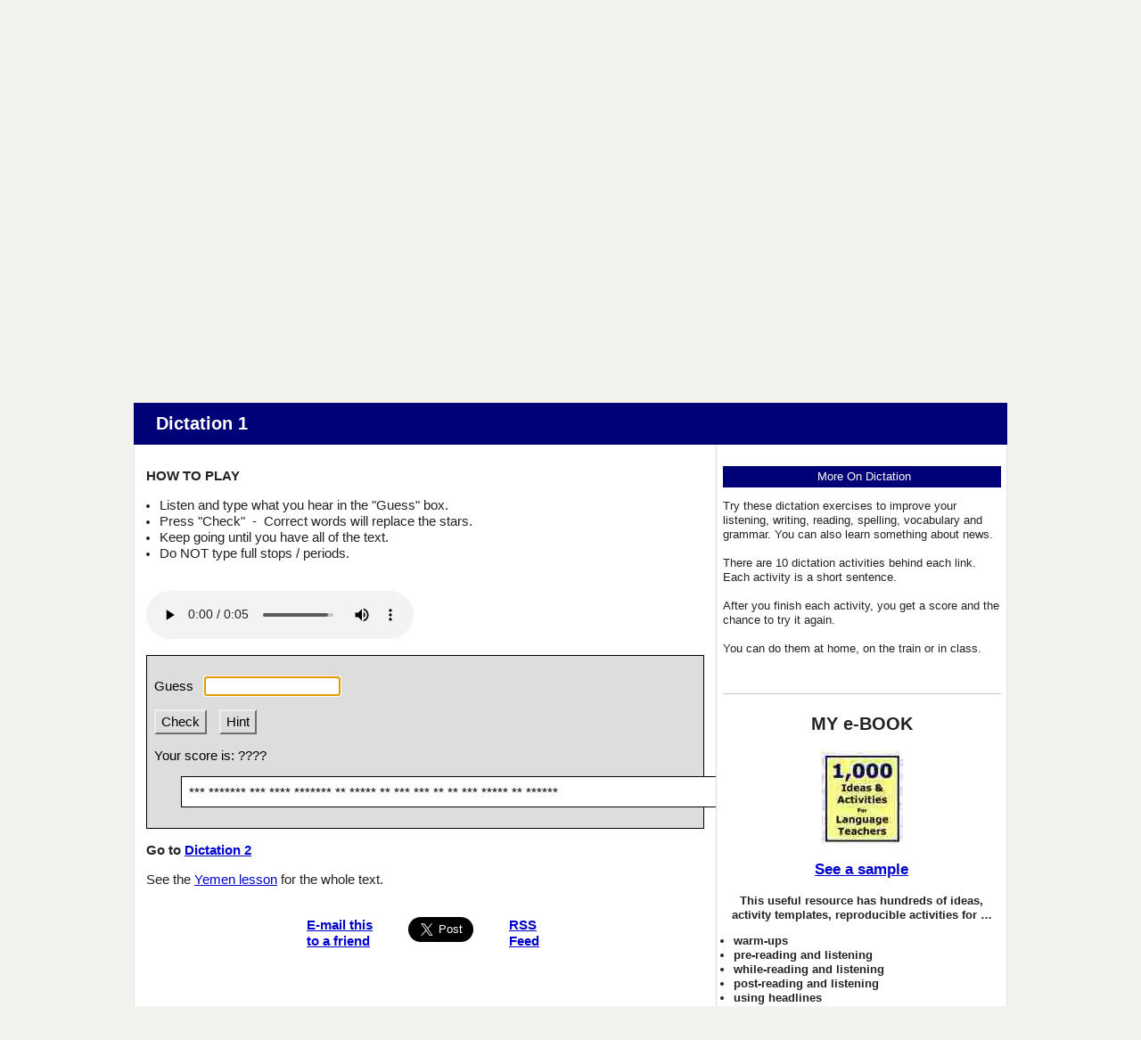

--- FILE ---
content_type: text/html
request_url: https://breakingnewsenglish.com/1902/190228-yemen-aid-appeal-dictation-01.htm
body_size: 7684
content:
<!DOCTYPE html>

<html lang="en">
 <head>
    <title>Breaking News English | Dictation | Yemen Aid Appeal</title>
    <!-- Made with executable version TexToys: Rhubarb Version 3.1 Release 0 Build 7. Martin Holmes, Creative Technology -->
    
    <meta name="description" content="Breaking News English.com. Dictation activity. Free ESL lesson plan on Yemen Aid Appeal.">
    <meta name="keywords" content="dictation, esl, efl, English lesson plan, listening, current events, Yemen Aid Appeal">

    <!-- Stylesheets -->
    <link rel="stylesheet" href="../rhubarb.css" type="text/css" media="all">
    <link rel="stylesheet" href="../style-mbd.css" type="text/css" media="all">
   

    <meta http-equiv="Content-Type" content="text/html; charset=UTF-8">
        
    <!-- meta tag for Facebook Insights -->
  <meta property="fb:admins" content="BreakingNewsEnglish" />        
  
  <!-- Open Graph -->          
  <meta property="og:title" content="UN in record aid appeal for Yemen" />
    <meta property="og:description" content="English News Lessons: Free 27-Page lesson plan / 2-page mini-lesson - Yemen Aid Appeal - Handouts, online activities, speed reading, dictation, mp3... current events." />
    <meta property="og:type" content="article" />
    <meta property="og:url" content="http://www.breakingnewsenglish.com/1902/190228-yemen-aid-appeal-dictation-01.htm" />
    <meta property="og:image" content="http://www.breakingnewsenglish.com/1902/190228-yemen-aid-appeal.jpg" />
    <meta property="og:site_name" content="www.breakingnewsenglish.com" />  <!-- Mobile Specific Metas -->
  <meta name="viewport" content="width=device-width, initial-scale=1.0" />


<script type="text/javascript" src="https://cookieconsent.popupsmart.com/src/js/popper.js"></script><script> window.start.init({Palette:"palette6",Mode:"banner bottom",Theme:"edgeless",Location:"https://breakingnewsenglish.com/privacy.html",Time:"5",ButtonText:"I agree",Message:"By using this website, you agree to its privacy policy regarding the use of cookies.",LinkText:"Read this",})</script>


<script async src="https://pagead2.googlesyndication.com/pagead/js/adsbygoogle.js?client=ca-pub-7356791340648458"
     crossorigin="anonymous"></script>

</head>


<body class="lesson right-sidebar" onload="StartUp()">

<div id="masthead" class="section site-header">
  <div class="container">
    <div id="branding" class="content-container match-height">

        <h1 class="site-title"><a href="/" title="Graded English news lesson dictation on Yemen Aid Appeal: UN in record aid appeal for Yemen. For ESL, EFL, current events, etc.">Breaking News English</a></h1>
        
<h6><a href="../index.html">Home</a>&nbsp;&nbsp;&nbsp; | &nbsp;&nbsp;&nbsp;<a href="../help.html">Help This Site</a></h6>
</div><!-- #branding -->

    

  </div><!-- .container -->
</div><!-- header .section -->


&nbsp;



<div id="main" class="section">
  <div class="container section-header">
    <div class="content-container">
     <header>
       <h3>Dictation 1</h3></header>
    </div><!-- .content-container -->
  </div><!-- .container -->

  <div class="container">
    
    <div id="primary" class="content-area match-height">

        <div class="content-container">

        <p><strong>HOW TO PLAY</strong></p>
        <ul>
          
          <li>Listen and type what you hear in the &quot;Guess&quot; box.</li>
          <li>Press "Check" &nbsp;-&nbsp;&nbsp;Correct words will replace the stars. </li>
          
          <li>Keep going until you have all of the text.</li>
<li>Do NOT type full stops / periods.</li>          
        </ul> 
        <br>
        <div class="audio">
<audio controls>
<source src="190228-yemen-aid-appeal-01.mp3" type="audio/mp3">
<source src="../pages/ogg.ogg" type="audio/ogg">
Your browser does not support this audio player.
</audio>
</div>
 <br>      

            <div class="StdDiv">
                <form id="Rhubarb" onsubmit="CheckGuess(); return false">
                  <div>
                    <p><label for="Guess">Guess&nbsp;&nbsp;</label> <input type="text" id="Guess" size="15" onfocus="InTextBox=true;" onblur="InTextBox=false;"/></p>
                    <button id="CheckButton" class="FuncButton" onmouseover="FuncBtnOver(this)" onfocus="FuncBtnOver(this)" onmouseout="FuncBtnOut(this)" onblur="FuncBtnOut(this)" onmousedown="FuncBtnDown(this)" onmouseup="FuncBtnOut(this)" onclick="CheckGuess(); return false;">Check</button> <button id="HintButton" class="FuncButton" onmouseover="FuncBtnOver(this)" onfocus="FuncBtnOver(this)" onmouseout="FuncBtnOut(this)" onblur="FuncBtnOut(this)" onmousedown="FuncBtnDown(this)" onmouseup="FuncBtnOut(this)" onclick="Hint(); return false;">Hint</button></div>
                </form>
                <p><span class="Label">Your score is:</span> <span id="ScoreBox">????</span></p>
                <p><span class="Label" id="UsedBoxLabel"></span></p>
                <p><span id="UsedBox"></span></p>
                <div class="Story" id="Stars">Preparing exercise...</div>

        </div>
        <div class="Feedback" id="FeedbackDiv">
          <div class="FeedbackText" id="FeedbackContent"></div>
          <button id="FeedbackOKButton" class="FuncButton" onfocus="FuncBtnOver(this)" onblur="FuncBtnOut(this)" onmouseover="FuncBtnOver(this)" onmouseout="FuncBtnOut(this)" onmousedown="FuncBtnDown(this)" onmouseup="FuncBtnOut(this)" onclick="HideFeedback(); return false;">*OK*</button>
        </div>
        <p><strong>Go to <a href="190228-yemen-aid-appeal-dictation-02.htm">Dictation 2</a></strong></p>
          

<p>See the&nbsp;<a href="190228-yemen-aid-appeal.html">Yemen lesson</a>&nbsp;for the whole text.</p>
<br>       
        
        
        
        
        

          <!-- Sharing -->

          <div class="sharing">
            <ul id="social-media-list" class="inline no-bullets">
              <li id="facebook-like">
                <iframe src="https://www.facebook.com/plugins/like.php?href=http%3A%2F%2Fwww.breakingnewsenglish.com%2F1902%2F190228-yemen-aid-appeal-dictation-01.htm&amp;width&amp;layout=button&amp;action=like&amp;show_faces=false&amp;share=true&amp;height=35" style="border:none; overflow:hidden; height:35px; display: inline; max-width: 100px;"></iframe>
              </li><!-- #facebook-like -->
              <li>
                <a title="... to a friend, student, colleague..." href="javascript:mailpage()">
                <strong>E-mail this <br>
                to a friend</strong> <br><br></a>
              </li>
              
              <li>
                <a href="https://twitter.com/share" class="twitter-share-button" data-size="large" data-count="none"></a>
              </li>
              <li>
                <a href="https://feeds.feedburner.com/breakingnewsenglish" title="Subscribe to my feed" rel="alternate" type="application/rss+xml"><strong>RSS<br>Feed
                </strong></a>
              </li>
</ul><!-- #social-media-list .no-bullets -->
          </div>


         
        </div><!-- .content-container -->

        

    </div><!-- #primary -->
    
    <div id="secondary" class="match-height" role="complementary">      
        
        <div class="content-container">

          <div class="widget widget-1"> 
           
           
           <p class="extra">More On Dictation</p>
<p align="left">Try these dictation exercises to improve your listening, writing, reading, spelling, vocabulary and grammar. You can also learn something about news. <br><br>There are 10 dictation activities behind each link. Each activity is a short sentence. <br><br>After you finish each activity, you get a score and the chance to try it again.<br><br>You can do them at home, on the train or in class.</p>

<!-- Global -->

<br><hr><h5>MY e-BOOK</h5>
              <a title="Saves Time :-)" href="../book.html"><img src="../images/book.jpg" alt="ESL resource book with copiable worksheets and handouts - 1,000 Ideas and Activities for Language Teachers / English teachers" width="92" height="104" ></a>
              <h6><a title="Saves Time :-)" href="../book.html">See a sample</a></h6> 
 <p><strong>This useful resource has hundreds of ideas, activity templates, reproducible activities for …
<ul type="disc">
        <li>warm-ups</li>
        <li>pre-reading and listening</li>
        <li>while-reading and listening</li>
        <li>post-reading and listening</li>
        <li>using headlines</li>
        <li>working with words</li>
        <li>moving from text to speech</li>
        <li>role plays,</li>
        <li>task-based activities</li>
        <li>discussions and debates</li>
      </ul>
 and a whole lot more.</strong></p>


</div>
        </div>

    </div><!-- #secondary -->
  </div><!-- .container -->

</div><!-- #main .section -->

<div id="footer-adverts" class="section">
  
  <div class="container">
    
    <div class="section-header content-container">
    </div><!-- .section-header .content-container -->
  </div>
</div>

<footer id="colophon" class="section site-footer">
  <div class="container">
    <div class="content-container">

      <ul class="menu">
<li><span class="copyright"><a href="../copyright.html">Copyright</a> &copy; 2004-2020 <a href="../banville.html">Sean Banville</a></span></li>	  
</ul><!-- .menu -->
		
<br>&nbsp;
		
<ul class="menu">
<li><a href="../about.html">About</a></li>		  &nbsp;&nbsp;&nbsp;&nbsp;&nbsp;&nbsp;&nbsp;&nbsp;&nbsp;&nbsp;
<li><a href="../links.html">Links</a></li>
</ul><!-- .menu -->
		
<br>&nbsp;
		
<ul class="menu">
<li><a href="../privacy.html">Privacy Policy</a></li>
</ul><!-- .menu -->   

    </div><!-- .content-container --> 
  </div><!-- .container -->
</footer><!-- #colophon .section -->


<script type="text/javascript" src="https://ajax.googleapis.com/ajax/libs/jquery/2.2.0/jquery.min.js"></script>

<script type="text/javascript">
function mailpage(){mail_str="mailto:?subject="+document.title;mail_str+="&body=Hello. I thought you might like this: "+document.title;mail_str+=". Photocopiable handouts, 5-speed listening, 30+ online quizzes, etc.: "+location.href;location.href=mail_str};
</script>




<script>!function(d,s,id){var js,fjs=d.getElementsByTagName(s)[0];if(!d.getElementById(id)){js=d.createElement(s);js.id=id;js.src="//platform.twitter.com/widgets.js";fjs.parentNode.insertBefore(js,fjs);}}(document,"script","twitter-wjs");</script>







  <script type="text/javascript">

  /*
    =====================================================

    Rhubarb

    =====================================================
  */

  //<![CDATA[

  <!--


  function Client(){
  //if not a DOM browser, hopeless
    this.min = false; if (document.getElementById){this.min = true;};

    this.ua = navigator.userAgent;
    this.name = navigator.appName;
    this.ver = navigator.appVersion;  

  //Get data about the browser
    this.mac = (this.ver.indexOf('Mac') != -1);
    this.win = (this.ver.indexOf('Windows') != -1);

  //Look for Gecko
    this.gecko = (this.ua.indexOf('Gecko') > 1);
    if (this.gecko){
      this.geckoVer = parseInt(this.ua.substring(this.ua.indexOf('Gecko')+6, this.ua.length));
      if (this.geckoVer < 20020000){this.min = false;}
    }
    
  //Look for Firebird
    this.firebird = (this.ua.indexOf('Firebird') > 1);
    
  //Look for Safari
    this.safari = (this.ua.indexOf('Safari') > 1);
    if (this.safari){
      this.gecko = false;
    }
    
  //Look for IE
    this.ie = (this.ua.indexOf('MSIE') > 0);
    if (this.ie){
      this.ieVer = parseFloat(this.ua.substring(this.ua.indexOf('MSIE')+5, this.ua.length));
      if (this.ieVer < 5.5){this.min = false;}
    }
    
  //Look for Opera
    this.opera = (this.ua.indexOf('Opera') > 0);
    if (this.opera){
      this.operaVer = parseFloat(this.ua.substring(this.ua.indexOf('Opera')+6, this.ua.length));
      if (this.operaVer < 7.04){this.min = false;}
    }
    if (this.min == false){
      
    }
    
  //Special case for the horrible ie5mac
    this.ie5mac = (this.ie&&this.mac&&(this.ieVer<6));
  }

  var C = new Client();

  //for (prop in C){
  //  alert(prop + ': ' + C[prop]);
  //}



  //CODE FOR HANDLING NAV BUTTONS AND FUNCTION BUTTONS

  //[strNavBarJS]
  function NavBtnOver(Btn){
    if (Btn.className != 'NavButtonDown'){Btn.className = 'NavButtonUp';}
  }

  function NavBtnOut(Btn){
    Btn.className = 'NavButton';
  }

  function NavBtnDown(Btn){
    Btn.className = 'NavButtonDown';
  }
  //[/strNavBarJS]

  function FuncBtnOver(Btn){
    if (Btn.className != 'FuncButtonDown'){Btn.className = 'FuncButtonUp';}
  }

  function FuncBtnOut(Btn){
    Btn.className = 'FuncButton';
  }

  function FuncBtnDown(Btn){
    Btn.className = 'FuncButtonDown';
  }

  function FocusAButton(){
    if (document.getElementById('CheckButton1') != null){
      document.getElementById('CheckButton1').focus();
    }
    else{
      if (document.getElementById('CheckButton2') != null){
        document.getElementById('CheckButton2').focus();
      }
      else{
        document.getElementsByTagName('button')[0].focus();
      }
    }
  }




  //CODE FOR HANDLING DISPLAY OF POPUP FEEDBACK BOX

  var topZ = 1000;

  function ShowMessage(Feedback){
    var Output = Feedback + '<br /><br />';
    document.getElementById('FeedbackContent').innerHTML = Output;
    var FDiv = document.getElementById('FeedbackDiv');
    topZ++;
    FDiv.style.zIndex = topZ;
    FDiv.style.top = TopSettingWithScrollOffset(30) + 'px';

    FDiv.style.display = 'block';

    ShowElements(false, 'input');
    ShowElements(false, 'select');
    ShowElements(false, 'object');

  //Focus the OK button
      setTimeout("document.getElementById('FeedbackOKButton').focus()", 50);
    
  //
  }

  function ShowElements(Show, TagName){
  //Special for IE bug -- hide all the form elements that will show through the popup
    if (C.ie){
      var Els = document.getElementsByTagName(TagName);
      for (var i=0; i<Els.length; i++){
        if (Show == true){
          Els[i].style.display = 'inline';
        }
        else{
          Els[i].style.display = 'none';
        }
      }
    } 
  }

  function HideFeedback(){
    document.getElementById('FeedbackDiv').style.display = 'none';
    ShowElements(true, 'input');
    ShowElements(true, 'select');
    ShowElements(true, 'object');
    if (Finished == true){
      Finish();
    }
  }


  //GENERAL UTILITY FUNCTIONS AND VARIABLES

  //PAGE DIMENSION FUNCTIONS
  function PageDim(){
  //Get the page width and height
    this.W = 600;
    this.H = 400;
    this.W = document.getElementsByTagName('body')[0].clientWidth;
    this.H = document.getElementsByTagName('body')[0].clientHeight;
  }

  var pg = null;

  function GetPageXY(El) {
    var XY = {x: 0, y: 0};
    while(El){
      XY.x += El.offsetLeft;
      XY.y += El.offsetTop;
      El = El.offsetParent;
    }
    return XY;
  }

  function GetScrollTop(){
    if (document.documentElement && document.documentElement.scrollTop){
      return document.documentElement.scrollTop;
    }
    else{
      if (document.body){
        return document.body.scrollTop;
      }
      else{
        return window.pageYOffset;
      }
    }
  }

  function GetViewportHeight(){
    if (window.innerHeight){
      return window.innerHeight;
    }
    else{
      return document.getElementsByTagName('body')[0].clientHeight;
    }
  }

  function TopSettingWithScrollOffset(TopPercent){
    var T = Math.floor(GetViewportHeight() * (TopPercent/100));
    return GetScrollTop() + T; 
  }

  //CODE FOR AVOIDING LOSS OF DATA WHEN BACKSPACE KEY INVOKES history.back()
  var InTextBox = false;

  function SuppressBackspace(e){ 
    if (InTextBox == true){return;}
    if (C.ie) {
      thisKey = window.event.keyCode;
    }
    else {
      thisKey = e.keyCode;
    }

    var Suppress = false;

    if (thisKey == 8) {
      Suppress = true;
    }

    if (Suppress == true){
      if (C.ie){
        window.event.returnValue = false; 
        window.event.cancelBubble = true;
      }
      else{
        e.preventDefault();
      }
    }
  }

  if (C.ie){
    document.attachEvent('onkeydown',SuppressBackspace);
    window.attachEvent('onkeydown',SuppressBackspace);
  }
  else{
    if (window.addEventListener){
      window.addEventListener('keypress',SuppressBackspace,false);
    }
  }

  function ReduceItems(InArray, ReduceToSize){
    var ItemToDump=0;
    var j=0;
    while (InArray.length > ReduceToSize){
      ItemToDump = Math.floor(InArray.length*Math.random());
      InArray.splice(ItemToDump, 1);
    }
  }

  function Shuffle(InArray){
    var Num;
    var Temp = new Array();
    var Len = InArray.length;

    var j = Len;

    for (var i=0; i<Len; i++){
      Temp[i] = InArray[i];
    }

    for (i=0; i<Len; i++){
      Num = Math.floor(j  *  Math.random());
      InArray[i] = Temp[Num];

      for (var k=Num; k < (j-1); k++) {
        Temp[k] = Temp[k+1];
      }
      j--;
    }
    return InArray;
  }

  function WriteToInstructions(Feedback) {
    document.getElementById('InstructionsDiv').innerHTML = Feedback;

  }




  function EscapeDoubleQuotes(InString){
    return InString.replace(/"/g, '&quot;')
  }

  function TrimString(InString){
          var x = 0;

          if (InString.length != 0) {
                  while ((InString.charAt(InString.length - 1) == '\u0020') || (InString.charAt(InString.length - 1) == '\u000A') || (InString.charAt(InString.length - 1) == '\u000D')){
                          InString = InString.substring(0, InString.length - 1)
                  }

                  while ((InString.charAt(0) == '\u0020') || (InString.charAt(0) == '\u000A') || (InString.charAt(0) == '\u000D')){
                          InString = InString.substring(1, InString.length)
                  }

                  while (InString.indexOf('  ') != -1) {
                          x = InString.indexOf('  ')
                          InString = InString.substring(0, x) + InString.substring(x+1, InString.length)
                   }

                  return InString;
          }

          else {
                  return '';
          }
  }

  function FindLongest(InArray){
    if (InArray.length < 1){return -1;}

    var Longest = 0;
    for (var i=1; i<InArray.length; i++){
      if (InArray[i].length > InArray[Longest].length){
        Longest = i;
      }
    }
    return Longest;
  }

  //UNICODE CHARACTER FUNCTIONS
  function IsCombiningDiacritic(CharNum){
    var Result = (((CharNum >= 0x0300)&&(CharNum <= 0x370))||((CharNum >= 0x20d0)&&(CharNum <= 0x20ff)));
    Result = Result || (((CharNum >= 0x3099)&&(CharNum <= 0x309a))||((CharNum >= 0xfe20)&&(CharNum <= 0xfe23)));
    return Result;
  }

  function IsCJK(CharNum){
    return ((CharNum >= 0x3000)&&(CharNum < 0xd800));
  }

  //SETUP FUNCTIONS
  //BROWSER WILL REFILL TEXT BOXES FROM CACHE IF NOT PREVENTED
  function ClearTextBoxes(){
    var NList = document.getElementsByTagName('input');
    for (var i=0; i<NList.length; i++){
      if ((NList[i].id.indexOf('Guess') > -1)||(NList[i].id.indexOf('Gap') > -1)){
        NList[i].value = '';
      }
      if (NList[i].id.indexOf('Chk') > -1){
        NList[i].checked = '';
      }
    }
  }

  //EXTENSION TO ARRAY OBJECT
  function Array_IndexOf(Input){
    var Result = -1;
    for (var i=0; i<this.length; i++){
      if (this[i] == Input){
        Result = i;
      }
    }
    return Result;
  }
  Array.prototype.indexOf = Array_IndexOf;

  //IE HAS RENDERING BUG WITH BOTTOM NAVBAR
  function RemoveBottomNavBarForIE(){
    if ((C.ie)&&(document.getElementById('Reading') != null)){
      if (document.getElementById('BottomNavBar') != null){
        document.getElementById('TheBody').removeChild(document.getElementById('BottomNavBar'));
      }
    }
  }




  //  \u002A (*) removed from Punc list, <br />  added

  var Punc = ' \u0021 \u0022 \u0023 \u0025 \u0026 \u0027 \u0028 \u0029 \u002C \u002D \u002E \u002F \u003A \u003B \u003F \u0040 \u005B \u005C \u005D \u007B \u007D \u00A1 \u00AB \u00AD \u00B7 \u00BB \u00BF \u037E \u0387 \u055A \u055B \u055C \u055D \u055E \u055F \u0589 \u058A \u05BE \u05C0 \u05C3 \u05F3 \u05F4 \u060C \u061B \u061F \u066A \u066B \u066C \u066D \u06D4 \u0700 \u0701 \u0702 \u0703 \u0704 \u0705 \u0706 \u0707 \u0708 \u0709 \u070A \u070B \u070C \u070D \u0964 \u0965 \u0970 \u0DF4 \u0E4F \u0E5A \u0E5B \u0F04 \u0F05 \u0F06 \u0F07 \u0F08 \u0F09 \u0F0A \u0F0B \u0F0C \u0F0D \u0F0E \u0F0F \u0F10 \u0F11 \u0F12 \u0F3A \u0F3B \u0F3C \u0F3D \u0F85 \u104A \u104B \u104C \u104D \u104E \u104F \u10FB \u1361 \u1362 \u1363 \u1364 \u1365 \u1366 \u1367 \u1368 \u166D \u166E \u169B \u169C \u16EB \u16EC \u16ED \u17D4 \u17D5 \u17D6 \u17D7 \u17D8 \u17D9 \u17DA \u17DC \u1800 \u1801 \u1802 \u1803 \u1804 \u1805 \u1806 \u1807 \u1808 \u1809 \u180A \u2010 \u2011 \u2012 \u2013 \u2014 \u2015 \u2016 \u2017 \u2018 \u2019 \u201A \u201B \u201C \u201D \u201E \u201F \u2020 \u2021 \u2022 \u2023 \u2024 \u2025 \u2026 \u2027 \u2030 \u2031 \u2032 \u2033 \u2034 \u2035 \u2036 \u2037 \u2038 \u2039 \u203A \u203B \u203C \u203D \u203E \u2041 \u2042 \u2043 \u2045 \u2046 \u2048 \u2049 \u204A \u204B \u204C \u204D \u207D \u207E \u208D \u208E \u2329 \u232A \u3001 \u3002 \u3003 \u3008 \u3009 \u300A \u300B \u300C \u300D \u300E \u300F \u3010 \u3011 \u3014 \u3015 \u3016 \u3017 \u3018 \u3019 \u301A \u301B \u301C \u301D \u301E \u301F \u3030 \uFD3E \uFD3F \uFE30 \uFE31 \uFE32 \uFE35 \uFE36 \uFE37 \uFE38 \uFE39 \uFE3A \uFE3B \uFE3C \uFE3D \uFE3E \uFE3F \uFE40 \uFE41 \uFE42 \uFE43 \uFE44 \uFE49 \uFE4A \uFE4B \uFE4C \uFE50 \uFE51 \uFE52 \uFE54 \uFE55 \uFE56 \uFE57 \uFE58 \uFE59 \uFE5A \uFE5B \uFE5C \uFE5D \uFE5E \uFE5F \uFE60 \uFE61 \uFE63 \uFE68 \uFE6A \uFE6B \uFF01 \uFF02 \uFF03 \uFF05 \uFF06 \uFF07 \uFF08 \uFF09 \uFF0A \uFF0C \uFF0D \uFF0E \uFF0F \uFF1A \uFF1B \uFF1F \uFF20 \uFF3B \uFF3C \uFF3D \uFF5B \uFF5D \uFF61 \uFF62 \uFF63 \uFF64 <br /> ';

  var TriedWords = '';
  var Correct = 0;
  var TotalWords = 0;
  var strFinished = 'Finished!';
  var AllDone = false;
  var Finished = false;
  var TimeOver = false;
  var DoneList = new Array();
  var Words = new Array();
  var BlankWords = new Array();
  var FreeWords = new Array();
  var Detail = 'Wrong guesses: ';
  var StartTime = (new Date()).getTime();
  var YourScoreIs = 'Your score is:';
  var strTimesUp = 'Your time is over!';

  var FinalScore = 0;

  function StartUp(){

  //[Startup code for getting student id]

    TotalWords = Words.length;

    var x = 0;
    var y = 0;
    var Temp = '';

    for (x=0; x<Words.length; x++){
      DoneList[x] = 1;
      if (Words[x] == 'xxxNewParaxxx'){
        BlankWords[x] = '<br />';
        Words[x] = '<br />';
        TotalWords--;
        DoneList[x] = 0;
      }
      else{
        if (Punc.indexOf(Words[x]) > -1) {
          BlankWords[x] = Words[x];
          TotalWords--;
          DoneList[x] = 0;
        }
        else {
          Temp = '';
          for (y=0; y<Words[x].length; y++) {
            if (Words[x].charAt(y) == '\''){
              Temp += '\'';
            }
            else{
              Temp += '*';
            }
          }
        BlankWords[x] = Temp;
        }
      }
    }

    if (FreeWords.length > 0){
      for (x=0; x<FreeWords.length; x++){
        for (y=0; y<Words.length; y++){
          if (FreeWords[x].toUpperCase() == Words[y].toUpperCase()){
            BlankWords[y] = Words[y];
            DoneList[y] = 0;
            TotalWords--;
          }
        }
      }
    }

    WriteText();
    document.getElementById('Guess').value = '';
    document.getElementById('Guess').focus();


  }

  function WriteText() {

    var Output = '';
    var x = 0;
    var LastOne = 'Punc';

    for (x=0; x<BlankWords.length; x++) {
      if ((Punc.indexOf(BlankWords[x]) == -1) && (LastOne != 'Punc')) {
        Output += ' ';
      }

      Output += BlankWords[x];

      if (Punc.indexOf(BlankWords[x]) > -1) {
        LastOne = 'Punc';
      }

      else {
        LastOne = 'NotPunc';
      }
    }
    document.getElementById('Stars').innerHTML = Output;
  }

  function CheckGuess(){
    var Input = TrimString(document.getElementById('Guess').value);
    if (Input.length < 1){return;};
    if (Input.indexOf(' ') < 0){
      CheckWord(Input);
    }
    else{
      var InputWords = Input.split(' ');
      for (var i=0; i<InputWords.length; i++){
        CheckWord(InputWords[i]);
      }
    }
  }

  function CheckWord(InputWord) {

    if (AllDone == true){
      return;
    }

    if (InputWord.length == 0) {
      return;
    }

    var x = 0;
    var FoundOne = 0;

    for (x=0; x<Words.length; x++) {
      if (InputWord.toUpperCase() == Words[x].toUpperCase()) {

        FoundOne = -1;
        if (BlankWords[x] != Words[x]){
          Correct++;
        }
        BlankWords[x] = Words[x];
        DoneList[x] = 0;
      }
    }

    if (FoundOne == -1) {
      WriteText();
    }

    else {
      document.getElementById('UsedBoxLabel').innerHTML = 'Incorrect words:';
      document.getElementById('UsedBox').innerHTML += InputWord + '<br />';
      Detail += InputWord + ' ';
      Correct--;
    }

    document.getElementById('ScoreBox').innerHTML = Correct + '/' + TotalWords;

    document.getElementById('Guess').value = '';
    CheckFinished();
    if (AllDone == false){  
      document.getElementById('Guess').focus();
    }
  }

  function Hint(){

    if (AllDone == true){
      return;
    }
    
    var x = 0;
    var y = 0;

  //find the first unrevealed word

    while ((Words[x] == BlankWords[x]) && (x < Words.length - 1)) {
      x = x + 1;
    }

  //find the first incorrect letter

    while ((Words[x].charAt(y) == BlankWords[x].charAt(y)) && (y < Words[x].length - 1)) {
      y = y + 1;
    }

    BlankWords[x] = Words[x].substring(0, y+1) + BlankWords[x].substring(y+1, BlankWords[x].length);


    if (BlankWords[x] == Words[x]){
      DoneList[x] = 0;
    }

    WriteText();

    Correct--;

    document.getElementById('ScoreBox').innerHTML = Correct + '/' + TotalWords;
    CheckFinished();
    document.getElementById('Guess').focus();
  }

  function CheckFinished(){
    var Done = true;
    for (var x=0; x<DoneList.length; x++){
      if (DoneList[x] == 1){
        Done = false;
      }
    }
    if (Done == true){
      FinalScore = Math.floor((100 * Correct)/TotalWords);
      document.getElementById('ScoreBox').innerHTML = FinalScore + '%';
      ShowMessage(strFinished + '<br />' + YourScoreIs + ' ' + FinalScore + '%');
      AllDone = true;

      Finish();
    }
  }

  function Finish(){
  //If there's a form, fill it out and submit it
    var F = document.getElementById('store');
    if (F != null){
      F.starttime.value = StartTime;
      F.endtime.value = (new Date()).getTime();
      F.mark.value = FinalScore;
      F.detail.value = Detail;
      F.submit();
    }
  }

  function Solution(){
  //Save current score
    for (var i=0; i<Words.length; i++){
      BlankWords[i] = Words[i];
      DoneList[i] = 0;
    }
    WriteText();
    CheckFinished();
  }










Words[0] = '\u0054\u0068\u0065';
Words[1] = '\u0063\u006F\u0075\u006E\u0074\u0072\u0079';
Words[2] = '\u0068\u0061\u0073';
Words[3] = '\u0062\u0065\u0065\u006E';
Words[4] = '\u0072\u0061\u0076\u0061\u0067\u0065\u0064';
Words[5] = '\u0062\u0079';
Words[6] = '\u0079\u0065\u0061\u0072\u0073';
Words[7] = '\u006F\u0066';
Words[8] = '\u0077\u0061\u0072';
Words[9] = '\u0061\u006E\u0064';
Words[10] = '\u0069\u0073';
Words[11] = '\u006F\u006E';
Words[12] = '\u0074\u0068\u0065';
Words[13] = '\u0062\u0072\u0069\u006E\u006B';
Words[14] = '\u006F\u0066';
Words[15] = '\u0066\u0061\u006D\u0069\u006E\u0065';















  //-->

  //]]>

  </script>

</body>
</html>

--- FILE ---
content_type: text/html; charset=utf-8
request_url: https://www.google.com/recaptcha/api2/aframe
body_size: 266
content:
<!DOCTYPE HTML><html><head><meta http-equiv="content-type" content="text/html; charset=UTF-8"></head><body><script nonce="NYILcRZJcgt30MAifzu5Og">/** Anti-fraud and anti-abuse applications only. See google.com/recaptcha */ try{var clients={'sodar':'https://pagead2.googlesyndication.com/pagead/sodar?'};window.addEventListener("message",function(a){try{if(a.source===window.parent){var b=JSON.parse(a.data);var c=clients[b['id']];if(c){var d=document.createElement('img');d.src=c+b['params']+'&rc='+(localStorage.getItem("rc::a")?sessionStorage.getItem("rc::b"):"");window.document.body.appendChild(d);sessionStorage.setItem("rc::e",parseInt(sessionStorage.getItem("rc::e")||0)+1);localStorage.setItem("rc::h",'1768977231764');}}}catch(b){}});window.parent.postMessage("_grecaptcha_ready", "*");}catch(b){}</script></body></html>